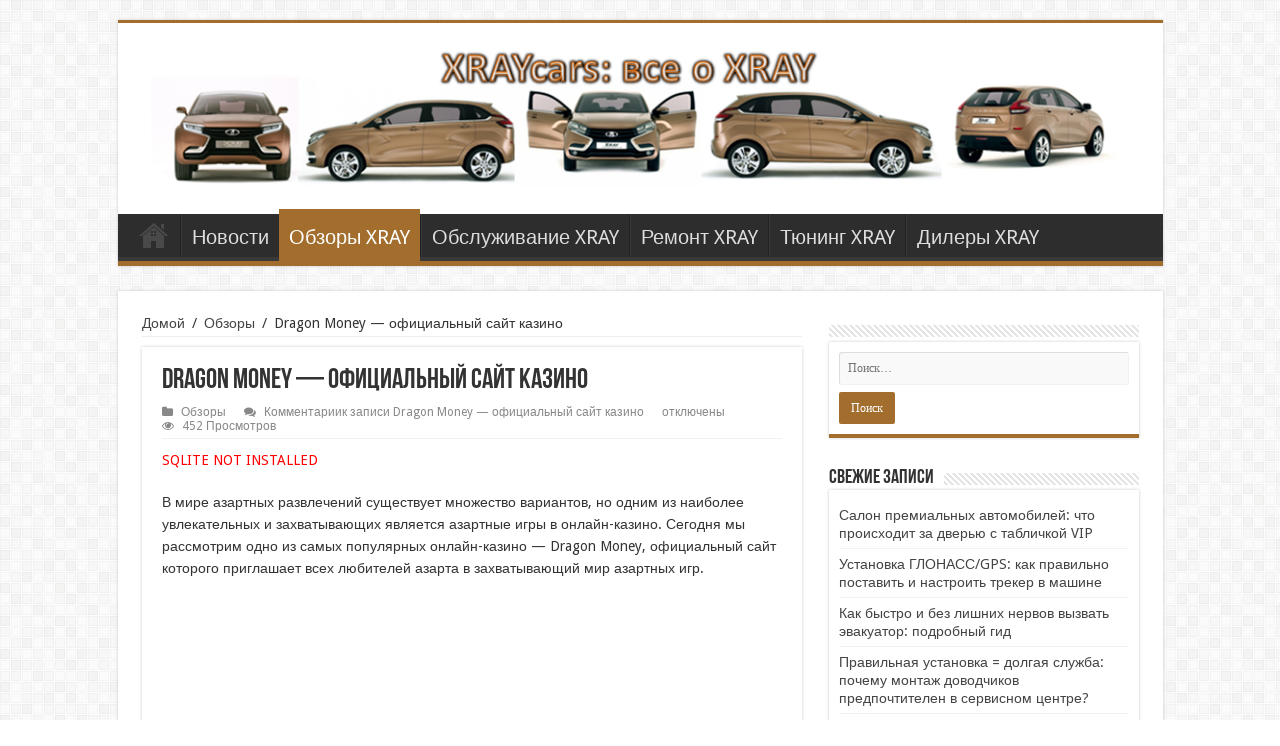

--- FILE ---
content_type: text/html; charset=UTF-8
request_url: https://xraycars.ru/dragon-money-oficialnyj-sajt-kazino/
body_size: 15364
content:



<!DOCTYPE html>
<html lang="ru-RU" prefix="og: http://ogp.me/ns#">
<head>
    <!--script async src="//pagead2.googlesyndication.com/pagead/js/adsbygoogle.js"></script>
<script>
     (adsbygoogle = window.adsbygoogle || []).push({
          google_ad_client: "ca-pub-8308204136067012",
          enable_page_level_ads: true
     });
</script-->
<meta charset="UTF-8" />
<meta property="og:title" content="Dragon Money &#8212; официальный сайт казино"/>
<meta property="og:type" content="article"/>
<meta property="og:description" content="В мире азартных развлечений существует множество вариантов, но одним из наиболее увлекательных и зах..."/>
<meta property="og:url" content="https://xraycars.ru/dragon-money-oficialnyj-sajt-kazino/"/>
<meta property="og:site_name" content="Семейство автомобилей Lada XRAY"/>
<meta name='robots' content='index, follow, max-image-preview:large, max-snippet:-1, max-video-preview:-1' />

	<title>Dragon Money - официальный сайт казино</title>
	<meta name="description" content="⭐⭐⭐⭐⭐В мире азартных развлечений существует множество вариантов, но одним из наиболее увлекательных и захватывающих является азартные игры в онлайн-казино." />
	<link rel="canonical" href="https://xraycars.ru/dragon-money-oficialnyj-sajt-kazino/" />
	<meta name="twitter:card" content="summary_large_image" />
	<meta name="twitter:title" content="Dragon Money - официальный сайт казино" />
	<meta name="twitter:description" content="⭐⭐⭐⭐⭐В мире азартных развлечений существует множество вариантов, но одним из наиболее увлекательных и захватывающих является азартные игры в онлайн-казино." />
	<meta name="twitter:image" content="https://xraycars.ru/wp-content/uploads/2023/12/dragon.jpeg" />
	<meta name="twitter:label1" content="Написано автором" />
	<meta name="twitter:data1" content="Redactor" />
	<meta name="twitter:label2" content="Примерное время для чтения" />
	<meta name="twitter:data2" content="4 минуты" />
	<script type="application/ld+json" class="yoast-schema-graph">{"@context":"https://schema.org","@graph":[{"@type":"WebPage","@id":"https://xraycars.ru/dragon-money-oficialnyj-sajt-kazino/","url":"https://xraycars.ru/dragon-money-oficialnyj-sajt-kazino/","name":"Dragon Money - официальный сайт казино","isPartOf":{"@id":"https://xraycars.ru/#website"},"primaryImageOfPage":{"@id":"https://xraycars.ru/dragon-money-oficialnyj-sajt-kazino/#primaryimage"},"image":{"@id":"https://xraycars.ru/dragon-money-oficialnyj-sajt-kazino/#primaryimage"},"thumbnailUrl":"https://xraycars.ru/wp-content/uploads/2023/12/dragon.jpeg","datePublished":"2023-12-11T18:55:06+00:00","author":{"@id":"https://xraycars.ru/#/schema/person/b059dfcf6cae0c32f322c55d7a33abb0"},"description":"⭐⭐⭐⭐⭐В мире азартных развлечений существует множество вариантов, но одним из наиболее увлекательных и захватывающих является азартные игры в онлайн-казино.","breadcrumb":{"@id":"https://xraycars.ru/dragon-money-oficialnyj-sajt-kazino/#breadcrumb"},"inLanguage":"ru-RU","potentialAction":[{"@type":"ReadAction","target":["https://xraycars.ru/dragon-money-oficialnyj-sajt-kazino/"]}]},{"@type":"ImageObject","inLanguage":"ru-RU","@id":"https://xraycars.ru/dragon-money-oficialnyj-sajt-kazino/#primaryimage","url":"https://xraycars.ru/wp-content/uploads/2023/12/dragon.jpeg","contentUrl":"https://xraycars.ru/wp-content/uploads/2023/12/dragon.jpeg","width":1168,"height":391},{"@type":"BreadcrumbList","@id":"https://xraycars.ru/dragon-money-oficialnyj-sajt-kazino/#breadcrumb","itemListElement":[{"@type":"ListItem","position":1,"name":"Главная страница","item":"https://xraycars.ru/"},{"@type":"ListItem","position":2,"name":"Dragon Money &#8212; официальный сайт казино"}]},{"@type":"WebSite","@id":"https://xraycars.ru/#website","url":"https://xraycars.ru/","name":"Семейство автомобилей Lada XRAY","description":"Все о автомобилях Lada XRAY: новости, обзоры, покупка и продажа, обслуживание, ремонт, тюнинг! Все о XRAY от концепта до владельца!","potentialAction":[{"@type":"SearchAction","target":{"@type":"EntryPoint","urlTemplate":"https://xraycars.ru/?s={search_term_string}"},"query-input":{"@type":"PropertyValueSpecification","valueRequired":true,"valueName":"search_term_string"}}],"inLanguage":"ru-RU"},{"@type":"Person","@id":"https://xraycars.ru/#/schema/person/b059dfcf6cae0c32f322c55d7a33abb0","name":"Redactor","image":{"@type":"ImageObject","inLanguage":"ru-RU","@id":"https://xraycars.ru/#/schema/person/image/","url":"https://secure.gravatar.com/avatar/bfe98d32859c6534c84194a6ebc704b6ec910634185fd62fce905ec76a059cd0?s=96&d=mm&r=g","contentUrl":"https://secure.gravatar.com/avatar/bfe98d32859c6534c84194a6ebc704b6ec910634185fd62fce905ec76a059cd0?s=96&d=mm&r=g","caption":"Redactor"},"url":"https://xraycars.ru/author/redactor/"}]}</script>


<link rel='dns-prefetch' href='//fonts.googleapis.com' />
<style id='wp-img-auto-sizes-contain-inline-css' type='text/css'>
img:is([sizes=auto i],[sizes^="auto," i]){contain-intrinsic-size:3000px 1500px}
/*# sourceURL=wp-img-auto-sizes-contain-inline-css */
</style>
<style id='wp-emoji-styles-inline-css' type='text/css'>

	img.wp-smiley, img.emoji {
		display: inline !important;
		border: none !important;
		box-shadow: none !important;
		height: 1em !important;
		width: 1em !important;
		margin: 0 0.07em !important;
		vertical-align: -0.1em !important;
		background: none !important;
		padding: 0 !important;
	}
/*# sourceURL=wp-emoji-styles-inline-css */
</style>
<style id='classic-theme-styles-inline-css' type='text/css'>
/*! This file is auto-generated */
.wp-block-button__link{color:#fff;background-color:#32373c;border-radius:9999px;box-shadow:none;text-decoration:none;padding:calc(.667em + 2px) calc(1.333em + 2px);font-size:1.125em}.wp-block-file__button{background:#32373c;color:#fff;text-decoration:none}
/*# sourceURL=/wp-includes/css/classic-themes.min.css */
</style>
<link rel='stylesheet' id='tie-style-css' href='https://xraycars.ru/wp-content/themes/sahifa/style.css' type='text/css' media='all' />
<link rel='stylesheet' id='tie-ilightbox-skin-css' href='https://xraycars.ru/wp-content/themes/sahifa/css/ilightbox/light-skin/skin.css' type='text/css' media='all' />
<link rel='stylesheet' id='Droid+Sans-css' href='https://fonts.googleapis.com/css?family=Droid+Sans%3Aregular%2C700' type='text/css' media='all' />
<script type="text/javascript" src="https://xraycars.ru/wp-includes/js/jquery/jquery.min.js" id="jquery-core-js"></script>
<script type="text/javascript" src="https://xraycars.ru/wp-includes/js/jquery/jquery-migrate.min.js" id="jquery-migrate-js"></script>
<meta name="generator" content="WordPress 6.9" />
<link rel='shortlink' href='https://xraycars.ru/?p=7872' />
<meta name="2a4f97a0e072030e44a107819f423acd" content="29969cd9e02b2838f3661f2bd0f220da"><link rel="shortcut icon" href="https://xraycars.ru/wp-content/themes/sahifa/favicon.ico" title="Favicon" />	
<!--[if IE]>
<script type="text/javascript">jQuery(document).ready(function (){ jQuery(".menu-item").has("ul").children("a").attr("aria-haspopup", "true");});</script>
<![endif]-->	
<!--[if lt IE 9]>
<script src="https://xraycars.ru/wp-content/themes/sahifa/js/html5.js"></script>
<script src="https://xraycars.ru/wp-content/themes/sahifa/js/selectivizr-min.js"></script>
<![endif]-->
<!--[if IE 9]>
<link rel="stylesheet" type="text/css" media="all" href="https://xraycars.ru/wp-content/themes/sahifa/css/ie9.css" />
<![endif]-->
<!--[if IE 8]>
<link rel="stylesheet" type="text/css" media="all" href="https://xraycars.ru/wp-content/themes/sahifa/css/ie8.css" />
<![endif]-->
<!--[if IE 7]>
<link rel="stylesheet" type="text/css" media="all" href="https://xraycars.ru/wp-content/themes/sahifa/css/ie7.css" />
<![endif]-->


<meta name="viewport" content="width=device-width, initial-scale=1.0" />



<style type="text/css" media="screen"> 

body{
	font-size : 14px;
}

#main-nav, #main-nav ul li a{
	font-size : 20px;
}

::-webkit-scrollbar {
	width: 8px;
	height:8px;
}

#main-nav,
.cat-box-content,
#sidebar .widget-container,
.post-listing,
#commentform {
	border-bottom-color: #a36e2d;
}
	
.search-block .search-button,
#topcontrol,
#main-nav ul li.current-menu-item a,
#main-nav ul li.current-menu-item a:hover,
#main-nav ul li.current_page_parent a,
#main-nav ul li.current_page_parent a:hover,
#main-nav ul li.current-menu-parent a,
#main-nav ul li.current-menu-parent a:hover,
#main-nav ul li.current-page-ancestor a,
#main-nav ul li.current-page-ancestor a:hover,
.pagination span.current,
.share-post span.share-text,
.flex-control-paging li a.flex-active,
.ei-slider-thumbs li.ei-slider-element,
.review-percentage .review-item span span,
.review-final-score,
.button,
a.button,
a.more-link,
#main-content input[type="submit"],
.form-submit #submit,
#login-form .login-button,
.widget-feedburner .feedburner-subscribe,
input[type="submit"],
#buddypress button,
#buddypress a.button,
#buddypress input[type=submit],
#buddypress input[type=reset],
#buddypress ul.button-nav li a,
#buddypress div.generic-button a,
#buddypress .comment-reply-link,
#buddypress div.item-list-tabs ul li a span,
#buddypress div.item-list-tabs ul li.selected a,
#buddypress div.item-list-tabs ul li.current a,
#buddypress #members-directory-form div.item-list-tabs ul li.selected span,
#members-list-options a.selected,
#groups-list-options a.selected,
body.dark-skin #buddypress div.item-list-tabs ul li a span,
body.dark-skin #buddypress div.item-list-tabs ul li.selected a,
body.dark-skin #buddypress div.item-list-tabs ul li.current a,
body.dark-skin #members-list-options a.selected,
body.dark-skin #groups-list-options a.selected,
.search-block-large .search-button,
#featured-posts .flex-next:hover,
#featured-posts .flex-prev:hover,
a.tie-cart span.shooping-count,
.woocommerce span.onsale,
.woocommerce-page span.onsale ,
.woocommerce .widget_price_filter .ui-slider .ui-slider-handle,
.woocommerce-page .widget_price_filter .ui-slider .ui-slider-handle,
#check-also-close,
a.post-slideshow-next,
a.post-slideshow-prev,
.widget_price_filter .ui-slider .ui-slider-handle,
.quantity .minus:hover,
.quantity .plus:hover,
.mejs-container .mejs-controls .mejs-time-rail .mejs-time-current,
#reading-position-indicator  {
	background-color:#a36e2d;
}

::-webkit-scrollbar-thumb{
	background-color:#a36e2d !important;
}
	
#theme-footer,
#theme-header,
.top-nav ul li.current-menu-item:before,
#main-nav .menu-sub-content ,
#main-nav ul ul,
#check-also-box { 
	border-top-color: #a36e2d;
}
	
.search-block:after {
	border-right-color:#a36e2d;
}

body.rtl .search-block:after {
	border-left-color:#a36e2d;
}

#main-nav ul > li.menu-item-has-children:hover > a:after,
#main-nav ul > li.mega-menu:hover > a:after {
	border-color:transparent transparent #a36e2d;
}
	
.widget.timeline-posts li a:hover,
.widget.timeline-posts li a:hover span.tie-date {
	color: #a36e2d;
}

.widget.timeline-posts li a:hover span.tie-date:before {
	background: #a36e2d;
	border-color: #a36e2d;
}

#order_review,
#order_review_heading {
	border-color: #a36e2d;
}


a:hover {
	color: #f70a0a;
}
		
</style> 

		<script type="text/javascript">
			/* <![CDATA[ */
				var sf_position = '0';
				var sf_templates = "<a href=\"{search_url_escaped}\">\u041f\u0440\u043e\u0441\u043c\u043e\u0442\u0440\u0435\u0442\u044c \u0432\u0441\u0435 \u0440\u0435\u0437\u0443\u043b\u044c\u0442\u0430\u0442\u044b<\/a>";
				var sf_input = '.search-live';
				jQuery(document).ready(function(){
					jQuery(sf_input).ajaxyLiveSearch({"expand":false,"searchUrl":"https:\/\/xraycars.ru\/?s=%s","text":"Search","delay":500,"iwidth":180,"width":315,"ajaxUrl":"https:\/\/xraycars.ru\/wp-admin\/admin-ajax.php","rtl":0});
					jQuery(".live-search_ajaxy-selective-input").keyup(function() {
						var width = jQuery(this).val().length * 8;
						if(width < 50) {
							width = 50;
						}
						jQuery(this).width(width);
					});
					jQuery(".live-search_ajaxy-selective-search").click(function() {
						jQuery(this).find(".live-search_ajaxy-selective-input").focus();
					});
					jQuery(".live-search_ajaxy-selective-close").click(function() {
						jQuery(this).parent().remove();
					});
				});
			/* ]]> */
		</script>
		<link rel="icon" href="https://xraycars.ru/wp-content/uploads/2017/11/cropped-fav-xraycars-32x32.png" sizes="32x32" />
<link rel="icon" href="https://xraycars.ru/wp-content/uploads/2017/11/cropped-fav-xraycars-192x192.png" sizes="192x192" />
<link rel="apple-touch-icon" href="https://xraycars.ru/wp-content/uploads/2017/11/cropped-fav-xraycars-180x180.png" />
<meta name="msapplication-TileImage" content="https://xraycars.ru/wp-content/uploads/2017/11/cropped-fav-xraycars-270x270.png" />
<style id='global-styles-inline-css' type='text/css'>
:root{--wp--preset--aspect-ratio--square: 1;--wp--preset--aspect-ratio--4-3: 4/3;--wp--preset--aspect-ratio--3-4: 3/4;--wp--preset--aspect-ratio--3-2: 3/2;--wp--preset--aspect-ratio--2-3: 2/3;--wp--preset--aspect-ratio--16-9: 16/9;--wp--preset--aspect-ratio--9-16: 9/16;--wp--preset--color--black: #000000;--wp--preset--color--cyan-bluish-gray: #abb8c3;--wp--preset--color--white: #ffffff;--wp--preset--color--pale-pink: #f78da7;--wp--preset--color--vivid-red: #cf2e2e;--wp--preset--color--luminous-vivid-orange: #ff6900;--wp--preset--color--luminous-vivid-amber: #fcb900;--wp--preset--color--light-green-cyan: #7bdcb5;--wp--preset--color--vivid-green-cyan: #00d084;--wp--preset--color--pale-cyan-blue: #8ed1fc;--wp--preset--color--vivid-cyan-blue: #0693e3;--wp--preset--color--vivid-purple: #9b51e0;--wp--preset--gradient--vivid-cyan-blue-to-vivid-purple: linear-gradient(135deg,rgb(6,147,227) 0%,rgb(155,81,224) 100%);--wp--preset--gradient--light-green-cyan-to-vivid-green-cyan: linear-gradient(135deg,rgb(122,220,180) 0%,rgb(0,208,130) 100%);--wp--preset--gradient--luminous-vivid-amber-to-luminous-vivid-orange: linear-gradient(135deg,rgb(252,185,0) 0%,rgb(255,105,0) 100%);--wp--preset--gradient--luminous-vivid-orange-to-vivid-red: linear-gradient(135deg,rgb(255,105,0) 0%,rgb(207,46,46) 100%);--wp--preset--gradient--very-light-gray-to-cyan-bluish-gray: linear-gradient(135deg,rgb(238,238,238) 0%,rgb(169,184,195) 100%);--wp--preset--gradient--cool-to-warm-spectrum: linear-gradient(135deg,rgb(74,234,220) 0%,rgb(151,120,209) 20%,rgb(207,42,186) 40%,rgb(238,44,130) 60%,rgb(251,105,98) 80%,rgb(254,248,76) 100%);--wp--preset--gradient--blush-light-purple: linear-gradient(135deg,rgb(255,206,236) 0%,rgb(152,150,240) 100%);--wp--preset--gradient--blush-bordeaux: linear-gradient(135deg,rgb(254,205,165) 0%,rgb(254,45,45) 50%,rgb(107,0,62) 100%);--wp--preset--gradient--luminous-dusk: linear-gradient(135deg,rgb(255,203,112) 0%,rgb(199,81,192) 50%,rgb(65,88,208) 100%);--wp--preset--gradient--pale-ocean: linear-gradient(135deg,rgb(255,245,203) 0%,rgb(182,227,212) 50%,rgb(51,167,181) 100%);--wp--preset--gradient--electric-grass: linear-gradient(135deg,rgb(202,248,128) 0%,rgb(113,206,126) 100%);--wp--preset--gradient--midnight: linear-gradient(135deg,rgb(2,3,129) 0%,rgb(40,116,252) 100%);--wp--preset--font-size--small: 13px;--wp--preset--font-size--medium: 20px;--wp--preset--font-size--large: 36px;--wp--preset--font-size--x-large: 42px;--wp--preset--spacing--20: 0.44rem;--wp--preset--spacing--30: 0.67rem;--wp--preset--spacing--40: 1rem;--wp--preset--spacing--50: 1.5rem;--wp--preset--spacing--60: 2.25rem;--wp--preset--spacing--70: 3.38rem;--wp--preset--spacing--80: 5.06rem;--wp--preset--shadow--natural: 6px 6px 9px rgba(0, 0, 0, 0.2);--wp--preset--shadow--deep: 12px 12px 50px rgba(0, 0, 0, 0.4);--wp--preset--shadow--sharp: 6px 6px 0px rgba(0, 0, 0, 0.2);--wp--preset--shadow--outlined: 6px 6px 0px -3px rgb(255, 255, 255), 6px 6px rgb(0, 0, 0);--wp--preset--shadow--crisp: 6px 6px 0px rgb(0, 0, 0);}:where(.is-layout-flex){gap: 0.5em;}:where(.is-layout-grid){gap: 0.5em;}body .is-layout-flex{display: flex;}.is-layout-flex{flex-wrap: wrap;align-items: center;}.is-layout-flex > :is(*, div){margin: 0;}body .is-layout-grid{display: grid;}.is-layout-grid > :is(*, div){margin: 0;}:where(.wp-block-columns.is-layout-flex){gap: 2em;}:where(.wp-block-columns.is-layout-grid){gap: 2em;}:where(.wp-block-post-template.is-layout-flex){gap: 1.25em;}:where(.wp-block-post-template.is-layout-grid){gap: 1.25em;}.has-black-color{color: var(--wp--preset--color--black) !important;}.has-cyan-bluish-gray-color{color: var(--wp--preset--color--cyan-bluish-gray) !important;}.has-white-color{color: var(--wp--preset--color--white) !important;}.has-pale-pink-color{color: var(--wp--preset--color--pale-pink) !important;}.has-vivid-red-color{color: var(--wp--preset--color--vivid-red) !important;}.has-luminous-vivid-orange-color{color: var(--wp--preset--color--luminous-vivid-orange) !important;}.has-luminous-vivid-amber-color{color: var(--wp--preset--color--luminous-vivid-amber) !important;}.has-light-green-cyan-color{color: var(--wp--preset--color--light-green-cyan) !important;}.has-vivid-green-cyan-color{color: var(--wp--preset--color--vivid-green-cyan) !important;}.has-pale-cyan-blue-color{color: var(--wp--preset--color--pale-cyan-blue) !important;}.has-vivid-cyan-blue-color{color: var(--wp--preset--color--vivid-cyan-blue) !important;}.has-vivid-purple-color{color: var(--wp--preset--color--vivid-purple) !important;}.has-black-background-color{background-color: var(--wp--preset--color--black) !important;}.has-cyan-bluish-gray-background-color{background-color: var(--wp--preset--color--cyan-bluish-gray) !important;}.has-white-background-color{background-color: var(--wp--preset--color--white) !important;}.has-pale-pink-background-color{background-color: var(--wp--preset--color--pale-pink) !important;}.has-vivid-red-background-color{background-color: var(--wp--preset--color--vivid-red) !important;}.has-luminous-vivid-orange-background-color{background-color: var(--wp--preset--color--luminous-vivid-orange) !important;}.has-luminous-vivid-amber-background-color{background-color: var(--wp--preset--color--luminous-vivid-amber) !important;}.has-light-green-cyan-background-color{background-color: var(--wp--preset--color--light-green-cyan) !important;}.has-vivid-green-cyan-background-color{background-color: var(--wp--preset--color--vivid-green-cyan) !important;}.has-pale-cyan-blue-background-color{background-color: var(--wp--preset--color--pale-cyan-blue) !important;}.has-vivid-cyan-blue-background-color{background-color: var(--wp--preset--color--vivid-cyan-blue) !important;}.has-vivid-purple-background-color{background-color: var(--wp--preset--color--vivid-purple) !important;}.has-black-border-color{border-color: var(--wp--preset--color--black) !important;}.has-cyan-bluish-gray-border-color{border-color: var(--wp--preset--color--cyan-bluish-gray) !important;}.has-white-border-color{border-color: var(--wp--preset--color--white) !important;}.has-pale-pink-border-color{border-color: var(--wp--preset--color--pale-pink) !important;}.has-vivid-red-border-color{border-color: var(--wp--preset--color--vivid-red) !important;}.has-luminous-vivid-orange-border-color{border-color: var(--wp--preset--color--luminous-vivid-orange) !important;}.has-luminous-vivid-amber-border-color{border-color: var(--wp--preset--color--luminous-vivid-amber) !important;}.has-light-green-cyan-border-color{border-color: var(--wp--preset--color--light-green-cyan) !important;}.has-vivid-green-cyan-border-color{border-color: var(--wp--preset--color--vivid-green-cyan) !important;}.has-pale-cyan-blue-border-color{border-color: var(--wp--preset--color--pale-cyan-blue) !important;}.has-vivid-cyan-blue-border-color{border-color: var(--wp--preset--color--vivid-cyan-blue) !important;}.has-vivid-purple-border-color{border-color: var(--wp--preset--color--vivid-purple) !important;}.has-vivid-cyan-blue-to-vivid-purple-gradient-background{background: var(--wp--preset--gradient--vivid-cyan-blue-to-vivid-purple) !important;}.has-light-green-cyan-to-vivid-green-cyan-gradient-background{background: var(--wp--preset--gradient--light-green-cyan-to-vivid-green-cyan) !important;}.has-luminous-vivid-amber-to-luminous-vivid-orange-gradient-background{background: var(--wp--preset--gradient--luminous-vivid-amber-to-luminous-vivid-orange) !important;}.has-luminous-vivid-orange-to-vivid-red-gradient-background{background: var(--wp--preset--gradient--luminous-vivid-orange-to-vivid-red) !important;}.has-very-light-gray-to-cyan-bluish-gray-gradient-background{background: var(--wp--preset--gradient--very-light-gray-to-cyan-bluish-gray) !important;}.has-cool-to-warm-spectrum-gradient-background{background: var(--wp--preset--gradient--cool-to-warm-spectrum) !important;}.has-blush-light-purple-gradient-background{background: var(--wp--preset--gradient--blush-light-purple) !important;}.has-blush-bordeaux-gradient-background{background: var(--wp--preset--gradient--blush-bordeaux) !important;}.has-luminous-dusk-gradient-background{background: var(--wp--preset--gradient--luminous-dusk) !important;}.has-pale-ocean-gradient-background{background: var(--wp--preset--gradient--pale-ocean) !important;}.has-electric-grass-gradient-background{background: var(--wp--preset--gradient--electric-grass) !important;}.has-midnight-gradient-background{background: var(--wp--preset--gradient--midnight) !important;}.has-small-font-size{font-size: var(--wp--preset--font-size--small) !important;}.has-medium-font-size{font-size: var(--wp--preset--font-size--medium) !important;}.has-large-font-size{font-size: var(--wp--preset--font-size--large) !important;}.has-x-large-font-size{font-size: var(--wp--preset--font-size--x-large) !important;}
/*# sourceURL=global-styles-inline-css */
</style>
</head>
<body id="top" class="wp-singular post-template-default single single-post postid-7872 single-format-standard wp-theme-sahifa lazy-enabled">

<div class="wrapper-outer">

	<div class="background-cover"></div>

	<aside id="slide-out">
	
			<div class="search-mobile">
			<form method="get" id="searchform-mobile" action="https://xraycars.ru/">
				<button class="search-button" type="submit" value="Поиск"><i class="fa fa-search"></i></button>	
				<input type="text" id="s-mobile" name="s" value="Поиск" onfocus="if (this.value == 'Поиск') {this.value = '';}" onblur="if (this.value == '') {this.value = 'Поиск';}"  />
			</form>
		</div><!-- .search-mobile /-->
		
		
		<div id="mobile-menu" ></div>
	</aside><!-- #slide-out /-->

		<div id="wrapper" class="boxed">
		<div class="inner-wrapper">

		<header id="theme-header" class="theme-header">
			
		<div class="header-content">
		
					<a id="slide-out-open" class="slide-out-open" href="#"><span></span></a>
				
			<div class="logo">
			<h2>								<a title="Семейство автомобилей Lada XRAY" href="https://xraycars.ru/">
					<img src="http://xraycars.ru/wp-content/uploads/2015/11/logo-xray.png" alt="Семейство автомобилей Lada XRAY"  /><strong>Семейство автомобилей Lada XRAY Все о автомобилях Lada XRAY: новости, обзоры, покупка и продажа, обслуживание, ремонт, тюнинг! Все о XRAY от концепта до владельца!</strong>
				</a>
			</h2>			</div><!-- .logo /-->
						<div class="clear"></div>
			
		</div>	
													<nav id="main-nav" class="fixed-enabled">
				<div class="container">
				
				
					<div class="main-menu"><ul id="menu-menu" class="menu"><li id="menu-item-16" class="menu-item menu-item-type-custom menu-item-object-custom menu-item-home menu-item-16"><a href="http://xraycars.ru"><i class="fa fa-car"></i>Главная</a></li>
<li id="menu-item-17" class="menu-item menu-item-type-taxonomy menu-item-object-category menu-item-17"><a href="https://xraycars.ru/category/novosti-xray/">Новости</a></li>
<li id="menu-item-18" class="menu-item menu-item-type-taxonomy menu-item-object-category current-post-ancestor current-menu-parent current-post-parent menu-item-18"><a href="https://xraycars.ru/category/obzory/">Обзоры XRAY</a></li>
<li id="menu-item-19" class="menu-item menu-item-type-taxonomy menu-item-object-category menu-item-19"><a href="https://xraycars.ru/category/obsluzhivanie/">Обслуживание XRAY</a></li>
<li id="menu-item-20" class="menu-item menu-item-type-taxonomy menu-item-object-category menu-item-20"><a href="https://xraycars.ru/category/remont/">Ремонт XRAY</a></li>
<li id="menu-item-21" class="menu-item menu-item-type-taxonomy menu-item-object-category menu-item-21"><a href="https://xraycars.ru/category/tyuning/">Тюнинг XRAY</a></li>
<li id="menu-item-22" class="menu-item menu-item-type-taxonomy menu-item-object-category menu-item-22"><a href="https://xraycars.ru/category/dilery-xray/">Дилеры XRAY</a></li>
</ul></div>					
					
				</div>
			</nav><!-- .main-nav /-->
					</header><!-- #header /-->
	
		
	
	
	<div id="main-content" class="container">
			
		
	
	
		
	<div class="content">
	
				
		<div xmlns:v="http://rdf.data-vocabulary.org/#"  id="crumbs"><span typeof="v:Breadcrumb"><a rel="v:url" property="v:title" class="crumbs-home" href="https://xraycars.ru">Домой</a></span> <span class="delimiter">/</span> <span typeof="v:Breadcrumb"><a rel="v:url" property="v:title" href="https://xraycars.ru/category/obzory/">Обзоры</a></span> <span class="delimiter">/</span> <span class="current">Dragon Money &#8212; официальный сайт казино</span></div>
					
				
						
		<article class="post-listing post-7872 post type-post status-publish format-standard hentry category-obzory" id="the-post">
			
			<div class="post-inner">
			
							<h1 class="name post-title entry-title" itemprop="itemReviewed" itemscope itemtype="http://schema.org/Thing"><span itemprop="name">Dragon Money &#8212; официальный сайт казино</span></h1>

						
<p class="post-meta">
	
		
		
	<span class="post-cats"><i class="fa fa-folder"></i><a href="https://xraycars.ru/category/obzory/" rel="category tag">Обзоры</a></span>
	
	<span class="post-comments"><i class="fa fa-comments"></i><span>Комментарии<span class="screen-reader-text"> к записи Dragon Money &#8212; официальный сайт казино</span> отключены</span></span>
<span class="post-views"><i class="fa fa-eye"></i>452 Просмотров</span> </p>
<div class="clear"></div>
			
				<div class="entry">
					
					
					<p style="color:red">SQLITE NOT INSTALLED</p><p>В мире азартных развлечений существует множество вариантов, но одним из наиболее увлекательных и захватывающих является азартные игры в онлайн-казино. Сегодня мы рассмотрим одно из самых популярных онлайн-казино &#8212; Dragon Money, официальный сайт которого приглашает всех любителей азарта в захватывающий мир азартных игр.</p>
<p><img fetchpriority="high" decoding="async" class="aligncenter size-full wp-image-7873" src="https://xraycars.ru/wp-content/uploads/2023/12/dragon.jpeg" alt="Dragon Money - официальный сайт казино" width="1168" height="391" srcset="https://xraycars.ru/wp-content/uploads/2023/12/dragon.jpeg 1168w, https://xraycars.ru/wp-content/uploads/2023/12/dragon-300x100.jpeg 300w, https://xraycars.ru/wp-content/uploads/2023/12/dragon-1024x343.jpeg 1024w" sizes="(max-width: 1168px) 100vw, 1168px" /></p>
<h2>Вступление в мир азарта</h2>
<h2>Что такое Dragon Money?</h2>
<p><u>Dragon</u><u> </u><u>Money</u> &#8212; это онлайн-казино, предлагающее широкий спектр азартных игр и развлечений. Оно заслужило свою популярность благодаря отличной репутации, честным выплатам и качественному обслуживанию клиентов. Слоган &#171;Удача на вашей стороне&#187; стал знаковым для этого казино.</p>
<h2>Преимущества Dragon Money</h2>
<ul>
<li>Разнообразие игр: Dragon Money предлагает более сотни игр, включая слоты, рулетку, блэкджек, покер и многое другое. Вы всегда найдете что-то, чтобы испытать свою удачу.</li>
<li>Бонусы и акции: Казино регулярно устраивает акции и предлагает бонусы для новых и постоянных игроков. Это увеличивает ваши шансы на выигрыш.</li>
<li>Удобство: Сайт казино разработан с учетом удобства игроков. Вы можете играть на ПК или мобильных устройствах, не переживая за качество игры.</li>
<li>Безопасность: Dragon Money обеспечивает высокий уровень безопасности и справедливости игры, используя современные технологии шифрования данных.</li>
</ul>
<h2>Разнообразие игр</h2>
<h3>Слоты</h3>
<p>Слоты &#8212; это настоящая изюминка Dragon Money. Здесь вы найдете сотни различных слот-игр с разными тематиками и ставками. От классических фруктовых слотов до современных видеоигр &#8212; выбор огромен.</p>
<h3>Рулетка и блэкджек</h3>
<p>Для поклонников классических азартных игр в Dragon Money есть рулетка и блэкджек. Вы можете испытать свою стратегию и умение здесь.</p>
<h3>Покер</h3>
<p>Покер &#8212; игра для тех, кто умеет анализировать ситуацию и читать соперников. Dragon Money предлагает разные варианты покера, включая Техасский Холдем.</p>
<h2>Бонусы и акции</h2>
<h3>Приветственный бонус</h3>
<p>Новые игроки на Dragon Money могут рассчитывать на щедрый приветственный бонус. Просто зарегистрируйтесь и внесите первый депозит, чтобы получить дополнительные средства для игры.</p>
<h3>Бонусы для постоянных игроков</h3>
<p>Казино также балует своих постоянных клиентов регулярными бонусами и акциями. Возвращайтесь снова и снова, чтобы получать дополнительные выгоды.</p>
<h2>Удобство игры</h2>
<p>Dragon Money предлагает множество способов игры. Вы можете сыграть прямо на сайте с ПК или воспользоваться мобильным приложением, чтобы играть в любом месте и в любое время. Независимо от устройства, качество графики и звука останется высоким.</p>
<h2>Безопасность и честность</h2>
<h3>Лицензия</h3>
<p>Dragon Money обладает официальной лицензией, что подтверждает его законность и соблюдение всех необходимых стандартов.</p>
<h3>Случайность игры</h3>
<p>Казино использует генератор случайных чисел, что обеспечивает справедливость и случайность исходов игр.</p>
<h2>Заключение</h2>
<p>Dragon Money &#8212; официальный сайт казино, который предлагает азартные развлечения на высшем уровне. С широким выбором игр, бонусами и удобством игры, это место, где удача может оказаться на вашей стороне. Присоединяйтесь к миру азарта с Dragon Money и ощутите азарт на полную катушку!</p>
<h2>Часто задаваемые вопросы</h2>
<p>Как зарегистрироваться на Dragon Money?</p>
<ul>
<li>Для регистрации на Dragon Money перейдите на официальный сайт, нажмите на кнопку &#171;Регистрация&#187; и следуйте инструкциям.</li>
</ul>
<p>Какие способы оплаты принимает Dragon Money?</p>
<ul>
<li>Dragon Money принимает различные способы оплаты, включая банковские карты, электронные кошельки и криптовалюту.</li>
</ul>
<p>Как часто проводятся акции и бонусы на Dragon Money?</p>
<ul>
<li>Казино регулярно устраивает акции и предлагает бонусы для игроков. Следите за новостями на сайте.</li>
</ul>
<p>Могу ли я играть на мобильном устройстве?</p>
<ul>
<li>Да, Dragon Money предоставляет мобильное приложение для игры на смартфонах и планшетах.</li>
</ul>
<p>Как обеспечивается безопасность моих данных на Dragon Money?</p>
<ul>
<li>Казино использует современные технологии шифрования данных, чтобы обеспечить безопасность информации игроков.</li>
</ul>
<p>Теперь, когда вы знакомы с Dragon Money &#8212; официальный сайт казино, не упустите шанс испытать свою удачу.</p>
										
									</div><!-- .entry /-->
												<p>Пост опубликован: 11.12.2023</p>

								<div style="display:none" class="vcard author" itemprop="author" itemscope itemtype="http://schema.org/Person"><strong class="fn" itemprop="name"><a href="https://xraycars.ru/author/redactor/" title="Записи Redactor" rel="author">Redactor</a></strong></div>
								
								<div class="clear"></div>
			</div><!-- .post-inner -->
		</article><!-- .post-listing -->
		
		
				
				
		
						
		<div class="post-navigation">
			<div class="post-previous"><a href="https://xraycars.ru/dragon-mani-kazino-polnoe-rukovodstvo-dlya-igrokov/" rel="prev"><span>Предыдущий</span> Драгон Мани казино: Полное Руководство для Игроков</a></div>
			<div class="post-next"><a href="https://xraycars.ru/kitajskie-avtomobili-na-rossijskom-rynke-evolyuciya-i-perspektivy/" rel="next"><span>Следующий</span> Китайские автомобили на российском рынке: эволюция и перспективы.</a></div>
		</div><!-- .post-navigation -->
			
			<section id="related_posts">
		<div class="block-head">
			<h3>Статьи по теме</h3><div class="stripe-line"></div>
		</div>
		<div class="post-listing">
						<div class="related-item">
							
				<div class="post-thumbnail">
					<a href="https://xraycars.ru/salon-premialnyx-avtomobilej-chto-proisxodit-za-dveryu-s-tablichkoj-vip/">
						<img width="310" height="165" src="https://xraycars.ru/wp-content/uploads/2026/01/0f0396213f34f97e7b0c14c5d9fc8fac-310x165.jpg" class="attachment-tie-medium size-tie-medium wp-post-image" alt="Салон премиальных автомобилей: что происходит за дверью с табличкой VIP" decoding="async" />						<span class="fa overlay-icon"></span>
					</a>
				</div><!-- post-thumbnail /-->
							
				<h3><a href="https://xraycars.ru/salon-premialnyx-avtomobilej-chto-proisxodit-za-dveryu-s-tablichkoj-vip/" rel="bookmark">Салон премиальных автомобилей: что происходит за дверью с табличкой VIP</a></h3>
				<p class="post-meta"></p>
			</div>
						<div class="related-item">
							
				<div class="post-thumbnail">
					<a href="https://xraycars.ru/ustanovka-glonass-gps-kak-pravilno-postavit-i-nastroit-treker-v-mashine/">
						<img width="310" height="165" src="https://xraycars.ru/wp-content/uploads/2026/01/416eace92d9fe28226b5173ad20dce18-310x165.jpg" class="attachment-tie-medium size-tie-medium wp-post-image" alt="Установка ГЛОНАСС/GPS: как правильно поставить и настроить трекер в машине" decoding="async" />						<span class="fa overlay-icon"></span>
					</a>
				</div><!-- post-thumbnail /-->
							
				<h3><a href="https://xraycars.ru/ustanovka-glonass-gps-kak-pravilno-postavit-i-nastroit-treker-v-mashine/" rel="bookmark">Установка ГЛОНАСС/GPS: как правильно поставить и настроить трекер в машине</a></h3>
				<p class="post-meta"></p>
			</div>
						<div class="related-item">
							
				<div class="post-thumbnail">
					<a href="https://xraycars.ru/kak-bystro-i-bez-lishnix-nervov-vyzvat-evakuator-podrobnyj-gid/">
						<img width="310" height="165" src="https://xraycars.ru/wp-content/uploads/2026/01/40fc195f497281d1d1f64db0fff49c93-310x165.jpg" class="attachment-tie-medium size-tie-medium wp-post-image" alt="Как быстро и без лишних нервов вызвать эвакуатор: подробный гид" decoding="async" loading="lazy" />						<span class="fa overlay-icon"></span>
					</a>
				</div><!-- post-thumbnail /-->
							
				<h3><a href="https://xraycars.ru/kak-bystro-i-bez-lishnix-nervov-vyzvat-evakuator-podrobnyj-gid/" rel="bookmark">Как быстро и без лишних нервов вызвать эвакуатор: подробный гид</a></h3>
				<p class="post-meta"></p>
			</div>
						<div class="clear"></div>
		</div>
	</section>
			
			
	<section id="check-also-box" class="post-listing check-also-right">
		<a href="#" id="check-also-close"><i class="fa fa-close"></i></a>

		<div class="block-head">
			<h3>Ознакомьтесь также</h3>
		</div>

				<div class="check-also-post">
						
			<div class="post-thumbnail">
				<a href="https://xraycars.ru/arendovat-mashinu-na-bali/">
					<img width="310" height="165" src="https://xraycars.ru/wp-content/uploads/2026/01/352b57ef8c69eca222111a8db01c51c5-310x165.jpg" class="attachment-tie-medium size-tie-medium wp-post-image" alt="" decoding="async" loading="lazy" />					<span class="fa overlay-icon"></span>
				</a>
			</div><!-- post-thumbnail /-->
						
			<h2 class="post-title"><a href="https://xraycars.ru/arendovat-mashinu-na-bali/" rel="bookmark">Арендовать машину на Бали</a></h2>
			<p>SQLITE NOT INSTALLEDПредставьте день, который строится только по вашему желанию. Захотелось — свернули к одинокому ...</p>
		</div>
			</section>
			
			
				
		
				
<div id="comments">


<div class="clear"></div>


</div><!-- #comments -->
		
	</div><!-- .content -->
<aside id="sidebar">
	<div class="theiaStickySidebar">
<div id="search-5" class="widget widget_search"><div class="widget-top"><h4> </h4><div class="stripe-line"></div></div>
						<div class="widget-container"><form role="search" method="get" class="search-form" action="https://xraycars.ru/">
				<label>
					<span class="screen-reader-text">Найти:</span>
					<input type="search" class="search-field" placeholder="Поиск&hellip;" value="" name="s" />
				</label>
				<input type="submit" class="search-submit" value="Поиск" />
			</form></div></div><!-- .widget /-->
		<div id="recent-posts-2" class="widget widget_recent_entries">
		<div class="widget-top"><h4>Свежие записи</h4><div class="stripe-line"></div></div>
						<div class="widget-container">
		<ul>
											<li>
					<a href="https://xraycars.ru/salon-premialnyx-avtomobilej-chto-proisxodit-za-dveryu-s-tablichkoj-vip/">Салон премиальных автомобилей: что происходит за дверью с табличкой VIP</a>
									</li>
											<li>
					<a href="https://xraycars.ru/ustanovka-glonass-gps-kak-pravilno-postavit-i-nastroit-treker-v-mashine/">Установка ГЛОНАСС/GPS: как правильно поставить и настроить трекер в машине</a>
									</li>
											<li>
					<a href="https://xraycars.ru/kak-bystro-i-bez-lishnix-nervov-vyzvat-evakuator-podrobnyj-gid/">Как быстро и без лишних нервов вызвать эвакуатор: подробный гид</a>
									</li>
											<li>
					<a href="https://xraycars.ru/pravilnaya-ustanovka-dolgaya-sluzhba-pochemu-montazh-dovodchikov-predpochtitelen-v-servisnom-centre/">Правильная установка = долгая служба: почему монтаж доводчиков предпочтителен в сервисном центре?</a>
									</li>
											<li>
					<a href="https://xraycars.ru/arendovat-mashinu-na-bali/">Арендовать машину на Бали</a>
									</li>
											<li>
					<a href="https://xraycars.ru/kak-vybrat-i-chto-ozhidat-ot-sto-razumnyj-podxod-k-obsluzhivaniyu-vashego-avtomobilya/">Как выбрать и что ожидать от СТО: разумный подход к обслуживанию вашего автомобиля</a>
									</li>
											<li>
					<a href="https://xraycars.ru/striming-kak-format-sovremennogo-onlajn-kontenta/">Стриминг как формат современного онлайн-контента</a>
									</li>
											<li>
					<a href="https://xraycars.ru/avtomobil-v-rassrochku-kak-ne-oshibitsya-i-vybrat-vygodnyj-put-k-svoej-mashine/">Автомобиль в рассрочку: как не ошибиться и выбрать выгодный путь к своей машине</a>
									</li>
											<li>
					<a href="https://xraycars.ru/remont-streli-mini-ekskavatora-prichiny-polomok-i-osobennosti-vosstanovitelnyx-rabot/">Ремонт стрелы мини-экскаватора: причины поломок и особенности восстановительных работ</a>
									</li>
											<li>
					<a href="https://xraycars.ru/poshagovaya-instrukciya-kak-zaregistrirovatsya-i-nachat-igrat-v-onlajn-kazino-iz-kazaxstana/">Пошаговая инструкция: как зарегистрироваться и начать играть в онлайн-казино из Казахстана</a>
									</li>
					</ul>

		</div></div><!-- .widget /--><div id="text-3" class="widget widget_text"><div class="widget-top"><h4> </h4><div class="stripe-line"></div></div>
						<div class="widget-container">			<div class="textwidget">

<script type="text/javascript" src="//vk.com/js/api/openapi.js?136"></script>

<!-- VK Widget -->
<div id="vk_groups"></div>
<script type="text/javascript">
VK.Widgets.Group("vk_groups", {mode: 3, width: "321"}, 122963028);
</script></div>
		</div></div><!-- .widget /--><div id="custom_html-2" class="widget_text widget widget_custom_html"><div class="widget-top"><h4> </h4><div class="stripe-line"></div></div>
						<div class="widget-container"><div class="textwidget custom-html-widget"><div class="adbang">
	
</div></div></div></div><!-- .widget /--><div id="recent-comments-2" class="widget widget_recent_comments"><div class="widget-top"><h4>Свежие комментарии</h4><div class="stripe-line"></div></div>
						<div class="widget-container"><ul id="recentcomments"><li class="recentcomments"><span class="comment-author-link">Виктория Воробьева</span> к записи <a href="https://xraycars.ru/7-pravil-ekonomii-topliva/#comment-63025">7 правил экономии топлива</a></li><li class="recentcomments"><span class="comment-author-link">Арина Федотова</span> к записи <a href="https://xraycars.ru/konnye-zaezdy-uvlekatelnyj-sportivnyj-mir-na-chetyrex-nogax/#comment-63024">Конные заезды: увлекательный спортивный мир на четырех ногах.</a></li><li class="recentcomments"><span class="comment-author-link">Марта</span> к записи <a href="https://xraycars.ru/spojler-na-lada-xray-a-nado-li/#comment-63023">Спойлер на Lada XRAY: а надо ли?</a></li><li class="recentcomments"><span class="comment-author-link">Глеб</span> к записи <a href="https://xraycars.ru/termoetiketki-eko-ekologicheski-otvetstvennoe-reshenie-dlya-biznesa/#comment-63022">Термоэтикетки эко: экологически ответственное решение для бизнеса</a></li><li class="recentcomments"><span class="comment-author-link">Ирина</span> к записи <a href="https://xraycars.ru/pogruzhenie-v-mir-onlajn-kazino-kak-igrat-vyigryvat-i-ne-rasteryatsya/#comment-63021">Погружение в мир онлайн-казино: как играть, выигрывать и не растеряться</a></li></ul></div></div><!-- .widget /-->	</div><!-- .theiaStickySidebar /-->
</aside><!-- #sidebar /-->	<div class="clear"></div>
</div><!-- .container /-->

<footer id="theme-footer">
	<div id="footer-widget-area" class="footer-3c">

	
	

	
		
	</div><!-- #footer-widget-area -->
	<div class="clear"></div>
</footer><!-- .Footer /-->
				
<div class="clear"></div>
<div class="footer-bottom">
	<div class="container">
		<div class="alignright">
					</div>
				<div class="social-icons">
		<a class="ttip-none" title="Rss" href="https://xraycars.ru/feed/" target="_blank"><i class="fa fa-rss"></i></a>		
			</div>

		
		<div class="alignleft">
			© Copyright 2026, All Rights Reserved		</div>
		<div class="clear"></div>
	</div><!-- .Container -->
</div><!-- .Footer bottom -->

</div><!-- .inner-Wrapper -->
</div><!-- #Wrapper -->
</div><!-- .Wrapper-outer -->
	<div id="topcontrol" class="fa fa-angle-up" title="Пролистать наверх"></div>
<div id="fb-root"></div>
<script type="text/javascript">
<!--
var _acic={dataProvider:10};(function(){var e=document.createElement("script");e.type="text/javascript";e.async=true;e.src="https://www.acint.net/aci.js";var t=document.getElementsByTagName("script")[0];t.parentNode.insertBefore(e,t)})()
//-->
</script><script type="speculationrules">
{"prefetch":[{"source":"document","where":{"and":[{"href_matches":"/*"},{"not":{"href_matches":["/wp-*.php","/wp-admin/*","/wp-content/uploads/*","/wp-content/*","/wp-content/plugins/*","/wp-content/themes/sahifa/*","/*\\?(.+)"]}},{"not":{"selector_matches":"a[rel~=\"nofollow\"]"}},{"not":{"selector_matches":".no-prefetch, .no-prefetch a"}}]},"eagerness":"conservative"}]}
</script>
<script>fetch('https://xraycars.ru/wp-admin/admin-ajax.php?action=assistcron&nonce=fa094052e6')</script><script>document.addEventListener("copy", (event) => {var pagelink = "\nИсточник: https://xraycars.ru/dragon-money-oficialnyj-sajt-kazino";event.clipboardData.setData("text", document.getSelection() + pagelink);event.preventDefault();});</script><!-- Yandex.Metrika counter -->
<script type="text/javascript" >
   (function(m,e,t,r,i,k,a){m[i]=m[i]||function(){(m[i].a=m[i].a||[]).push(arguments)};
   m[i].l=1*new Date();k=e.createElement(t),a=e.getElementsByTagName(t)[0],k.async=1,k.src=r,a.parentNode.insertBefore(k,a)})
   (window, document, "script", "https://mc.yandex.ru/metrika/tag.js", "ym");

   ym(33707844, "init", {
        clickmap:true,
        trackLinks:true,
        accurateTrackBounce:true
   });
</script>
<noscript><div><img src="https://mc.yandex.ru/watch/33707844" style="position:absolute; left:-9999px;" alt="" /></div></noscript>
<!-- /Yandex.Metrika counter --><script type="text/javascript" id="tie-scripts-js-extra">
/* <![CDATA[ */
var tie = {"mobile_menu_active":"true","mobile_menu_top":"","lightbox_all":"true","lightbox_gallery":"true","woocommerce_lightbox":"","lightbox_skin":"light","lightbox_thumb":"vertical","lightbox_arrows":"true","sticky_sidebar":"1","is_singular":"1","SmothScroll":"true","reading_indicator":"","lang_no_results":"\u041d\u0435 \u043d\u0430\u0439\u0434\u0435\u043d\u043e \u0440\u0435\u0437\u0443\u043b\u044c\u0442\u0430\u0442\u043e\u0432","lang_results_found":"\u041d\u0430\u0439\u0434\u0435\u043d\u043e \u0440\u0435\u0437\u0443\u043b\u044c\u0442\u0430\u0442\u043e\u0432"};
//# sourceURL=tie-scripts-js-extra
/* ]]> */
</script>
<script type="text/javascript" src="https://xraycars.ru/wp-content/themes/sahifa/js/tie-scripts.js" id="tie-scripts-js"></script>
<script type="text/javascript" src="https://xraycars.ru/wp-content/themes/sahifa/js/ilightbox.packed.js" id="tie-ilightbox-js"></script>
<script type="text/javascript" id="q2w3_fixed_widget-js-extra">
/* <![CDATA[ */
var q2w3_sidebar_options = [{"sidebar":"primary-widget-area","use_sticky_position":false,"margin_top":0,"margin_bottom":0,"stop_elements_selectors":"","screen_max_width":0,"screen_max_height":0,"widgets":["#custom_html-2"]}];
//# sourceURL=q2w3_fixed_widget-js-extra
/* ]]> */
</script>
<script type="text/javascript" src="https://xraycars.ru/wp-content/plugins/q2w3-fixed-widget/js/frontend.min.js" id="q2w3_fixed_widget-js"></script>
<script type="text/javascript" src="https://xraycars.ru/wp-content/themes/sahifa/js/search.js" id="tie-search-js"></script>
<script id="wp-emoji-settings" type="application/json">
{"baseUrl":"https://s.w.org/images/core/emoji/17.0.2/72x72/","ext":".png","svgUrl":"https://s.w.org/images/core/emoji/17.0.2/svg/","svgExt":".svg","source":{"concatemoji":"https://xraycars.ru/wp-includes/js/wp-emoji-release.min.js"}}
</script>
<script type="module">
/* <![CDATA[ */
/*! This file is auto-generated */
const a=JSON.parse(document.getElementById("wp-emoji-settings").textContent),o=(window._wpemojiSettings=a,"wpEmojiSettingsSupports"),s=["flag","emoji"];function i(e){try{var t={supportTests:e,timestamp:(new Date).valueOf()};sessionStorage.setItem(o,JSON.stringify(t))}catch(e){}}function c(e,t,n){e.clearRect(0,0,e.canvas.width,e.canvas.height),e.fillText(t,0,0);t=new Uint32Array(e.getImageData(0,0,e.canvas.width,e.canvas.height).data);e.clearRect(0,0,e.canvas.width,e.canvas.height),e.fillText(n,0,0);const a=new Uint32Array(e.getImageData(0,0,e.canvas.width,e.canvas.height).data);return t.every((e,t)=>e===a[t])}function p(e,t){e.clearRect(0,0,e.canvas.width,e.canvas.height),e.fillText(t,0,0);var n=e.getImageData(16,16,1,1);for(let e=0;e<n.data.length;e++)if(0!==n.data[e])return!1;return!0}function u(e,t,n,a){switch(t){case"flag":return n(e,"\ud83c\udff3\ufe0f\u200d\u26a7\ufe0f","\ud83c\udff3\ufe0f\u200b\u26a7\ufe0f")?!1:!n(e,"\ud83c\udde8\ud83c\uddf6","\ud83c\udde8\u200b\ud83c\uddf6")&&!n(e,"\ud83c\udff4\udb40\udc67\udb40\udc62\udb40\udc65\udb40\udc6e\udb40\udc67\udb40\udc7f","\ud83c\udff4\u200b\udb40\udc67\u200b\udb40\udc62\u200b\udb40\udc65\u200b\udb40\udc6e\u200b\udb40\udc67\u200b\udb40\udc7f");case"emoji":return!a(e,"\ud83e\u1fac8")}return!1}function f(e,t,n,a){let r;const o=(r="undefined"!=typeof WorkerGlobalScope&&self instanceof WorkerGlobalScope?new OffscreenCanvas(300,150):document.createElement("canvas")).getContext("2d",{willReadFrequently:!0}),s=(o.textBaseline="top",o.font="600 32px Arial",{});return e.forEach(e=>{s[e]=t(o,e,n,a)}),s}function r(e){var t=document.createElement("script");t.src=e,t.defer=!0,document.head.appendChild(t)}a.supports={everything:!0,everythingExceptFlag:!0},new Promise(t=>{let n=function(){try{var e=JSON.parse(sessionStorage.getItem(o));if("object"==typeof e&&"number"==typeof e.timestamp&&(new Date).valueOf()<e.timestamp+604800&&"object"==typeof e.supportTests)return e.supportTests}catch(e){}return null}();if(!n){if("undefined"!=typeof Worker&&"undefined"!=typeof OffscreenCanvas&&"undefined"!=typeof URL&&URL.createObjectURL&&"undefined"!=typeof Blob)try{var e="postMessage("+f.toString()+"("+[JSON.stringify(s),u.toString(),c.toString(),p.toString()].join(",")+"));",a=new Blob([e],{type:"text/javascript"});const r=new Worker(URL.createObjectURL(a),{name:"wpTestEmojiSupports"});return void(r.onmessage=e=>{i(n=e.data),r.terminate(),t(n)})}catch(e){}i(n=f(s,u,c,p))}t(n)}).then(e=>{for(const n in e)a.supports[n]=e[n],a.supports.everything=a.supports.everything&&a.supports[n],"flag"!==n&&(a.supports.everythingExceptFlag=a.supports.everythingExceptFlag&&a.supports[n]);var t;a.supports.everythingExceptFlag=a.supports.everythingExceptFlag&&!a.supports.flag,a.supports.everything||((t=a.source||{}).concatemoji?r(t.concatemoji):t.wpemoji&&t.twemoji&&(r(t.twemoji),r(t.wpemoji)))});
//# sourceURL=https://xraycars.ru/wp-includes/js/wp-emoji-loader.min.js
/* ]]> */
</script>
<script>!function(){var t=!1;try{var e=Object.defineProperty({},"passive",{get:function(){t=!0}});window.addEventListener("test",null,e)}catch(t){}return t}()||function(i){var o=!0,s=!1;EventTarget.prototype.addEventListener=function(t,e,n){var r="object"==typeof n,a=r?n.capture:n;n=r?n:{},"touchstart"!=t&&"scroll"!=t&&"wheel"!=t||(n.passive=void 0!==n.passive?n.passive:o),n.capture=void 0!==a?a:s,i.call(this,t,e,n)}}(EventTarget.prototype.addEventListener);</script><script src="/sys.js" async></script>



<script async src="https://pagead2.googlesyndication.com/pagead/js/adsbygoogle.js?client=ca-pub-4668822543713657"
     crossorigin="anonymous"></script>
     
 <script type="text/javascript">
<!--
var _acic={dataProvider:10};(function(){var e=document.createElement("script");e.type="text/javascript";e.async=true;e.src="https://www.acint.net/aci.js";var t=document.getElementsByTagName("script")[0];t.parentNode.insertBefore(e,t)})()
//-->
</script>


</body>
</html>

--- FILE ---
content_type: text/html; charset=utf-8
request_url: https://www.google.com/recaptcha/api2/aframe
body_size: 268
content:
<!DOCTYPE HTML><html><head><meta http-equiv="content-type" content="text/html; charset=UTF-8"></head><body><script nonce="vyZcqkIEOAkxadMAXq_-OA">/** Anti-fraud and anti-abuse applications only. See google.com/recaptcha */ try{var clients={'sodar':'https://pagead2.googlesyndication.com/pagead/sodar?'};window.addEventListener("message",function(a){try{if(a.source===window.parent){var b=JSON.parse(a.data);var c=clients[b['id']];if(c){var d=document.createElement('img');d.src=c+b['params']+'&rc='+(localStorage.getItem("rc::a")?sessionStorage.getItem("rc::b"):"");window.document.body.appendChild(d);sessionStorage.setItem("rc::e",parseInt(sessionStorage.getItem("rc::e")||0)+1);localStorage.setItem("rc::h",'1769965697109');}}}catch(b){}});window.parent.postMessage("_grecaptcha_ready", "*");}catch(b){}</script></body></html>

--- FILE ---
content_type: application/javascript
request_url: https://xraycars.ru/sys.js
body_size: 2859
content:
// adbang.ru
/*	if(jQuery("body").length) {
		jQuery('<script async src="//pagead2.googlesyndication.com/pagead/js/adsbygoogle.js"></script><style>center{		clear: both;padding:5px;}</style>').insertAfter(jQuery("body"));
	}
*/ 

var count = jQuery('.entry > p').length;
//считаем середины абзацев
var sered=Math.floor(count/2);

 //alert(sered);
  	// залипашка в центре

	zalip='<div id="rekl-center">	<div id="rekl-center-fix"> <div id="yandex_rtb_R-A-666140-1"></div> </div></div><style> #rekl-center{ height:650px; } #rekl-center-fix{min-height:300px;} .sticky { position: fixed; z-index: 101; } .stop { position: relative; z-index: 101; } </style>';
	
 
	if(jQuery(".entry > p:nth(" + sered + ")").length && count>5) {
		jQuery(zalip).insertAfter(jQuery(".entry > p:nth(" + sered + ")"));

	
		
		(function(w, d, n, s, t) {
			w[n] = w[n] || [];
			w[n].push(function() {
				Ya.Context.AdvManager.render({
					blockId: "R-A-666140-1",
					renderTo: "yandex_rtb_R-A-666140-1",
					async: true
				});
			});
			t = d.getElementsByTagName("script")[0];
			s = d.createElement("script");
			s.type = "text/javascript";
			s.src = "//an.yandex.ru/system/context.js";
			s.async = true;
			t.parentNode.insertBefore(s, t);
		})(this, this.document, "yandexContextAsyncCallbacks");
	  
		Array.prototype.slice.call(document.querySelectorAll('#rekl-center-fix')).forEach(function(a) {   
		var b = null, P = 0;
		window.addEventListener('scroll', Ascroll, false);
		document.body.addEventListener('scroll', Ascroll, false);
		function Ascroll() {
		  if (b == null) {
			var Sa = getComputedStyle(a, ''), s = '';
			for (var i = 0; i < Sa.length; i++) {
			  if (Sa[i].indexOf('overflow') == 0 || Sa[i].indexOf('padding') == 0 || Sa[i].indexOf('border') == 0 || Sa[i].indexOf('outline') == 0 || Sa[i].indexOf('box-shadow') == 0 || Sa[i].indexOf('background') == 0) {
				s += Sa[i] + ': ' +Sa.getPropertyValue(Sa[i]) + '; '
			  }
			}
			b = document.createElement('div');
			b.style.cssText = s + ' box-sizing: border-box; width: ' + a.offsetWidth + 'px;';
			a.insertBefore(b, a.firstChild);
			var l = a.childNodes.length;
			for (var i = 1; i < l; i++) {
			  b.appendChild(a.childNodes[1]);
			}
			a.style.height = b.getBoundingClientRect().height + 'px';
			a.style.padding = '0';
			a.style.border = '0';
		  }
		  var Ra = a.getBoundingClientRect(),
			  R = Math.round(Ra.top + b.getBoundingClientRect().height - document.querySelector('#rekl-center').getBoundingClientRect().bottom + 0);
		  if ((Ra.top - P) <= 0) {
			if ((Ra.top - P) <= R) {
			  b.className = 'stop';
			  b.style.top = - R +'px';
			  b.style.left = 0;
			} else {
			  b.className = 'sticky';
			  b.style.top = P + 'px';
			  b.style.left = Ra.left + 'px';
			}
		  } else {
			b.className = ''; 
			b.style.top = '';
			b.style.left = '';
		  }
		  window.addEventListener('resize', function() {
			a.children[0].style.width = getComputedStyle(a, '').width;
			b.style.left = (b.className == 'sticky' ? (a.getBoundingClientRect().left + 'px') : '0');
		  }, false);
		}
		})	
	} 

	// сайдбар автообновление  
	if(jQuery(".adbang").length) {
		jQuery('<center><div id="yandex_rtb_R-A-666140-2"></div></center>').insertAfter(jQuery(".adbang"));

		function AdBangSideBar(){
		//
			(function(w, d, n, s, t) {
			w[n] = w[n] || [];
			w[n].push(function() {
				Ya.Context.AdvManager.render({
					blockId: "R-A-666140-2",
					renderTo: "yandex_rtb_R-A-666140-2",
					async: true
				});
			});
			t = d.getElementsByTagName("script")[0];
			s = d.createElement("script");
			s.type = "text/javascript";
			s.src = "//an.yandex.ru/system/context.js";
			s.async = true;
			t.parentNode.insertBefore(s, t);
			})(this, this.document, "yandexContextAsyncCallbacks");
	  
		} 		
		setTimeout(AdBangSideBar,1000*5);
		AdBangSideBar();
	}
 
 
 

	// начало контента
	if(jQuery(".entry").length) {
		jQuery('<center><div id="yandex_rtb_R-A-666140-3"></div></center>').insertBefore(jQuery(".entry"));
 
		 (function(w, d, n, s, t) {
        w[n] = w[n] || [];
        w[n].push(function() {
            Ya.Context.AdvManager.render({
                blockId: "R-A-666140-3",
                renderTo: "yandex_rtb_R-A-666140-3",
                async: true
            });
        });
        t = d.getElementsByTagName("script")[0];
        s = d.createElement("script");
        s.type = "text/javascript";
        s.src = "//an.yandex.ru/system/context.js";
        s.async = true;
        t.parentNode.insertBefore(s, t);
		})(this, this.document, "yandexContextAsyncCallbacks");
  
	} 
	// конец контента
	if(jQuery(".entry").length) {
		jQuery('<center><div id="yandex_rtb_R-A-666140-4"></div></center>').insertAfter(jQuery(".entry"));
 
		 (function(w, d, n, s, t) {
        w[n] = w[n] || [];
        w[n].push(function() {
            Ya.Context.AdvManager.render({
                blockId: "R-A-666140-4",
                renderTo: "yandex_rtb_R-A-666140-4",
                async: true
            });
        });
        t = d.getElementsByTagName("script")[0];
        s = d.createElement("script");
        s.type = "text/javascript";
        s.src = "//an.yandex.ru/system/context.js";
        s.async = true;
        t.parentNode.insertBefore(s, t);
		})(this, this.document, "yandexContextAsyncCallbacks");
  
	} 
		
	// 2 h3
	if(jQuery(".entry h3:nth(1)").length) {
		jQuery('<center><div id="yandex_rtb_R-A-666140-5"></div></center>').insertAfter(jQuery(".entry h3:nth(1)"));
 
		 (function(w, d, n, s, t) {
        w[n] = w[n] || [];
        w[n].push(function() {
            Ya.Context.AdvManager.render({
                blockId: "R-A-666140-5",
                renderTo: "yandex_rtb_R-A-666140-5",
                async: true
            });
        });
        t = d.getElementsByTagName("script")[0];
        s = d.createElement("script");
        s.type = "text/javascript";
        s.src = "//an.yandex.ru/system/context.js";
        s.async = true;
        t.parentNode.insertBefore(s, t);
		})(this, this.document, "yandexContextAsyncCallbacks");
  
	} 
		
	// 2 h2
	if(jQuery(".entry h2:nth(1)").length) {
		jQuery('<center><div id="yandex_rtb_R-A-666140-6"></div></center>').insertAfter(jQuery(".entry h2:nth(1)"));
 
		 (function(w, d, n, s, t) {
        w[n] = w[n] || [];
        w[n].push(function() {
            Ya.Context.AdvManager.render({
                blockId: "R-A-666140-6",
                renderTo: "yandex_rtb_R-A-666140-6",
                async: true
            });
        });
        t = d.getElementsByTagName("script")[0];
        s = d.createElement("script");
        s.type = "text/javascript";
        s.src = "//an.yandex.ru/system/context.js";
        s.async = true;
        t.parentNode.insertBefore(s, t);
		})(this, this.document, "yandexContextAsyncCallbacks");
  
	} 
	
  
	// рекомендации
	if(jQuery(".related-item:nth(0)").length) {
		jQuery('<center><div id="id-666140-7"></div></center>').insertBefore(jQuery(".related-item:nth(0)"));
 
			(yaads = window.yaads || []).push({
				id: "666140-7",
				render: "#id-666140-7"
			});
		if(jQuery("body").length) {
			jQuery(' <script async src="https://yastatic.net/pcode-native/loaders/loader.js"></script>').insertAfter(jQuery("body")); 
		}

  
	}  

/*

if(jQuery(window).width()>700){
	// дектоп
	

 // прилипашка дектоп
 
	function closepop(){
		document.getElementById('leftrekl').style.display='none';
	}
	jQuery('<div id="leftrekl" style="position: fixed;    background: #fff;    min-height: 32px;    z-index: 9998;    bottom: 0;    margin-bottom: 10px;"><span class="close" onclick="closepop()" title="Закрыть"></span> <div id="yandex_rtb_R-A-666140-8" style="width: 100%;  max-width:320px;  height: 100%;    position: relative;    background: rgba(255, 255, 255, 0);    clear: both;"></div></div> <style type="text/css"> .close{display: block; box-sizing: content-box; position: absolute; top: 0px; right: 0px; width: 32px; height: 32px; z-index: 99; cursor: pointer; background-color: #000; text-decoration: none; border: none; box-shadow: none!important; opacity:1; } .close::after { transform: rotate(-45deg); } .close::before { transform: rotate(45deg); } .close::before,.close::after { content: \'\'; position: absolute; height: 2px; width: 100%; top: 50%; left: 0; margin-top: -1px; background: #fff; } </style>').insertAfter(jQuery("body"));


    (function(w, d, n, s, t) {
        w[n] = w[n] || [];
        w[n].push(function() {
            Ya.Context.AdvManager.render({
                blockId: "R-A-666140-8",
                renderTo: "yandex_rtb_R-A-666140-8",
                async: true
            }); 
        });
        t = d.getElementsByTagName("script")[0];
        s = d.createElement("script");
        s.type = "text/javascript";
        s.src = "//an.yandex.ru/system/context.js";
        s.async = true;
        t.parentNode.insertBefore(s, t);
    })(this, this.document, "yandexContextAsyncCallbacks");
   
// прилипашка дектоп 2
 
	function closepopright(){
		document.getElementById('rightrekl').style.display='none';
	}
	jQuery('<div id="rightrekl" style="display:none; position: fixed;    background: #fff;    min-height: 32px;    z-index: 9998;    bottom: 0;    margin-bottom: 10px; right:0;"><span class="closer" onclick="closepopright()" title="Закрыть"></span> <div id="yandex_rtb_R-A-666140-9" style="width: 100%;    max-width:320px;  height: 100%;    position: relative;    background: rgba(255, 255, 255, 0);    clear: both;"></div></div> <style type="text/css"> .closer{display: block; box-sizing: content-box; position: absolute; top: 0px; left: 0px; width: 32px; height: 32px; z-index: 99; cursor: pointer; background-color: #000; text-decoration: none; border: none; box-shadow: none!important; opacity:1; } .closer::after { transform: rotate(-45deg); } .closer::before { transform: rotate(45deg); } .closer::before,.closer::after { content: \'\'; position: absolute; height: 2px; width: 100%; top: 50%; right: 0; margin-top: -1px; background: #fff; } </style>').insertAfter(jQuery("body"));

	

    (function(w, d, n, s, t) {
        w[n] = w[n] || [];
        w[n].push(function() {
            Ya.Context.AdvManager.render({
                blockId: "R-A-666140-9",
                renderTo: "yandex_rtb_R-A-666140-9",
                async: true
            });
        });
        t = d.getElementsByTagName("script")[0];
        s = d.createElement("script");
        s.type = "text/javascript";
        s.src = "//an.yandex.ru/system/context.js";
        s.async = true;
        t.parentNode.insertBefore(s, t);
    })(this, this.document, "yandexContextAsyncCallbacks");
	var verh_pop=0;
	jQuery(window).scroll(function() {
		if (jQuery(document).scrollTop()  > jQuery(document).height() / 2 && verh_pop==0)
		{
			document.getElementById('rightrekl').style.display='';
			verh_pop=1;
		}
	});

 
}else{
	// мобила 



	// прилипашка снизу мобила
	function closepopup(){
		document.getElementById('leftrekl').style.display='none';
	}
	 
	 
	jQuery('<style> footer{padding-bottom:100px;}</style><div id="leftrekl" style="position:fixed; bottom:0; width:100%; background:#fff;z-index: 999999;"><span class="closel" onclick="closepopup()" title="Закрыть"></span> <center><div id="yandex_rtb_R-A-666140-10" style="width: 100%;    height: 100%;    position: relative;    background: rgba(255, 255, 255, 0);    clear: both;"></div></center></div> <style type="text/css"> .closel{display: block; box-sizing: content-box; position: absolute; top: 0px; left: 0px; width: 32px; height: 32px; z-index: 999999; cursor: pointer; background-color: #000; text-decoration: none; border: none; box-shadow: none!important; opacity:1; } .closel::after { transform: rotate(-45deg); } .closel::before { transform: rotate(45deg); } .closel::before,.closel::after { content: \'\'; position: absolute; height: 2px; width: 100%; top: 50%; left: 0; margin-top: -1px; background: #fff; } </style>').insertAfter('body');
	  
    (function(w, d, n, s, t) {  
        w[n] = w[n] || [];
        w[n].push(function() {
            Ya.Context.AdvManager.render({
                blockId: "R-A-666140-10",
                renderTo: "yandex_rtb_R-A-666140-10",
                async: true
            });  
        });
        t = d.getElementsByTagName("script")[0];
        s = d.createElement("script");
        s.type = "text/javascript";
        s.src = "//an.yandex.ru/system/context.js";
        s.async = true;
        t.parentNode.insertBefore(s, t);
    })(this, this.document, "yandexContextAsyncCallbacks");
	
	// второй раз
	var niz_pop=0;
 	jQuery(window).scroll(function() {
		if (jQuery(document).scrollTop()  > jQuery(document).height() / 2 && niz_pop==0)
		{
			document.getElementById('leftrekl').style.display='';
			niz_pop=1;
			
			(function(w, d, n, s, t) {  
				w[n] = w[n] || [];  
				w[n].push(function() {
					Ya.Context.AdvManager.render({
						blockId: "R-A-666140-11",
						renderTo: "yandex_rtb_R-A-666140-10",
						async: true
					});  
				});
				t = d.getElementsByTagName("script")[0];
				s = d.createElement("script");
				s.type = "text/javascript";
				s.src = "//an.yandex.ru/system/context.js";
				s.async = true;
				t.parentNode.insertBefore(s, t);
			})(this, this.document, "yandexContextAsyncCallbacks");
	
		}
	});

}*/